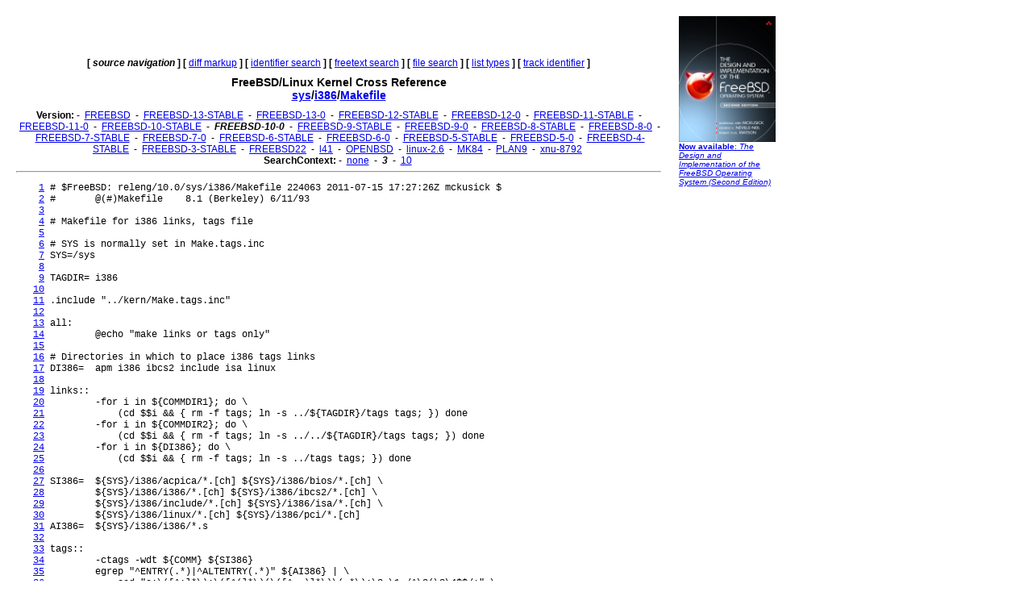

--- FILE ---
content_type: text/html
request_url: http://fxr.watson.org/fxr/source/i386/Makefile?v=FREEBSD-10-0;im=3
body_size: 2334
content:
<!doctype html public "-//W3C//DTD HTML 3.2//EN">
<html>
<head>
<title>fxr.watson.org: FREEBSD-10-0 sys/i386/Makefile</title>
<base href="http://fxr.watson.org/fxr/">
<link rel="stylesheet" type="text/css" href="/fxr.css" />
</head>

<body bgcolor=white>

<table border=0 cellpadding=10>
<tr>
<td width=800></td><td width=120 rowspan=2 valign=top>

<font size="-2" face="Arial,Helvetica,Geneva,Swiss,SunSans-Regular"><a href="http://click.linksynergy.com/fs-bin/click?id=NZS3W7D*uS0&offerid=145238.10000444&type=3&subid=0"><img src="/freebsd-book-cover.jpg" border=0" width=120 height=156 alt="The Design and Implementation of the FreeBSD Operating System, Second Edition"><br>
<b>Now available</b>: <i>The Design and Implementation of the FreeBSD Operating System (Second Edition)</i></a></font>
<br>
<br>

<div align=right>
<script type="text/javascript"><!--
google_ad_client = "pub-8256291550505959";
google_ad_width = 120;
google_ad_height = 600;
google_ad_format = "120x600_as";
google_ad_type = "text_image";
google_ad_channel ="2147590833";
//--></script>
<script type="text/javascript"
  src="http://pagead2.googlesyndication.com/pagead/show_ads.js">
</script>
<script type="text/javascript"><!--
google_ad_client = "pub-8256291550505959";
google_ad_width = 120;
google_ad_height = 600;
google_ad_format = "120x600_as";
google_ad_type = "text_image";
google_ad_channel ="2147590833";
//--></script>
<script type="text/javascript"
  src="http://pagead2.googlesyndication.com/pagead/show_ads.js">
</script>
<script type="text/javascript"><!--
google_ad_client = "pub-8256291550505959";
google_ad_width = 120;
google_ad_height = 600;
google_ad_format = "120x600_as";
google_ad_type = "text_image";
google_ad_channel ="2147590833";
//--></script>
<script type="text/javascript"
  src="http://pagead2.googlesyndication.com/pagead/show_ads.js">
</script>
</div>
</td>
</tr>
<tr>
<td width=800 valign=top>

<div align=center>
   <b>[</b>&nbsp;<b><i>source navigation</i></b>&nbsp;<b>]</b> <b>[</b>&nbsp;<a href="diff/i386/Makefile?v=FREEBSD-10-0;im=3">diff markup</a>&nbsp;<b>]</b> <b>[</b>&nbsp;<a href="ident?v=FREEBSD-10-0;im=3">identifier search</a>&nbsp;<b>]</b> <b>[</b>&nbsp;<a href="search?v=FREEBSD-10-0;im=3">freetext search</a>&nbsp;<b>]</b> <b>[</b>&nbsp;<a href="find?v=FREEBSD-10-0;im=3">file search</a>&nbsp;<b>]</b> <b>[</b>&nbsp;<a href="types?v=FREEBSD-10-0;im=3">list types</a>&nbsp;<b>]</b> <b>[</b>&nbsp;<a href="trackident?v=FREEBSD-10-0;im=3">track identifier</a>&nbsp;<b>]</b>
</div>

<h1 align=center>
  FreeBSD/Linux Kernel Cross Reference
<!--  <a href="http:blurb.html">
    Cross Reference</a>--><br>
  <a href="source/?v=FREEBSD-10-0;im=3">sys</a>/<a href="source/i386/?v=FREEBSD-10-0;im=3">i386</a>/<a href="source/i386/Makefile?v=FREEBSD-10-0;im=3">Makefile</a>
</h1>

<div align=center>
  
  <b>Version:</b>
   - <b></b>&nbsp;<a href="source/i386/Makefile?im=3">FREEBSD</a>&nbsp;<b></b> - <b></b>&nbsp;<a href="source/i386/Makefile?v=FREEBSD-13-STABLE;im=3">FREEBSD-13-STABLE</a>&nbsp;<b></b> - <b></b>&nbsp;<a href="source/i386/Makefile?v=FREEBSD-13-0;im=3">FREEBSD-13-0</a>&nbsp;<b></b> - <b></b>&nbsp;<a href="source/i386/Makefile?v=FREEBSD-12-STABLE;im=3">FREEBSD-12-STABLE</a>&nbsp;<b></b> - <b></b>&nbsp;<a href="source/i386/Makefile?v=FREEBSD-12-0;im=3">FREEBSD-12-0</a>&nbsp;<b></b> - <b></b>&nbsp;<a href="source/i386/Makefile?v=FREEBSD-11-STABLE;im=3">FREEBSD-11-STABLE</a>&nbsp;<b></b> - <b></b>&nbsp;<a href="source/i386/Makefile?v=FREEBSD-11-0;im=3">FREEBSD-11-0</a>&nbsp;<b></b> - <b></b>&nbsp;<a href="source/i386/Makefile?v=FREEBSD-10-STABLE;im=3">FREEBSD-10-STABLE</a>&nbsp;<b></b> - <b></b>&nbsp;<b><i>FREEBSD-10-0</i></b>&nbsp;<b></b> - <b></b>&nbsp;<a href="source/i386/Makefile?v=FREEBSD-9-STABLE;im=3">FREEBSD-9-STABLE</a>&nbsp;<b></b> - <b></b>&nbsp;<a href="source/i386/Makefile?v=FREEBSD-9-0;im=3">FREEBSD-9-0</a>&nbsp;<b></b> - <b></b>&nbsp;<a href="source/i386/Makefile?v=FREEBSD-8-STABLE;im=3">FREEBSD-8-STABLE</a>&nbsp;<b></b> - <b></b>&nbsp;<a href="source/i386/Makefile?v=FREEBSD-8-0;im=3">FREEBSD-8-0</a>&nbsp;<b></b> - <b></b>&nbsp;<a href="source/i386/Makefile?v=FREEBSD-7-STABLE;im=3">FREEBSD-7-STABLE</a>&nbsp;<b></b> - <b></b>&nbsp;<a href="source/i386/Makefile?v=FREEBSD-7-0;im=3">FREEBSD-7-0</a>&nbsp;<b></b> - <b></b>&nbsp;<a href="source/i386/Makefile?v=FREEBSD-6-STABLE;im=3">FREEBSD-6-STABLE</a>&nbsp;<b></b> - <b></b>&nbsp;<a href="source/i386/Makefile?v=FREEBSD-6-0;im=3">FREEBSD-6-0</a>&nbsp;<b></b> - <b></b>&nbsp;<a href="source/i386/Makefile?v=FREEBSD-5-STABLE;im=3">FREEBSD-5-STABLE</a>&nbsp;<b></b> - <b></b>&nbsp;<a href="source/i386/Makefile?v=FREEBSD-5-0;im=3">FREEBSD-5-0</a>&nbsp;<b></b> - <b></b>&nbsp;<a href="source/i386/Makefile?v=FREEBSD-4-STABLE;im=3">FREEBSD-4-STABLE</a>&nbsp;<b></b> - <b></b>&nbsp;<a href="source/i386/Makefile?v=FREEBSD-3-STABLE;im=3">FREEBSD-3-STABLE</a>&nbsp;<b></b> - <b></b>&nbsp;<a href="source/i386/Makefile?v=FREEBSD22;im=3">FREEBSD22</a>&nbsp;<b></b> - <b></b>&nbsp;<a href="source/i386/Makefile?v=l41;im=3">l41</a>&nbsp;<b></b> - <b></b>&nbsp;<a href="source/i386/Makefile?v=OPENBSD;im=3">OPENBSD</a>&nbsp;<b></b> - <b></b>&nbsp;<a href="source/i386/Makefile?v=linux-2.6;im=3">linux-2.6</a>&nbsp;<b></b> - <b></b>&nbsp;<a href="source/i386/Makefile?v=MK84;im=3">MK84</a>&nbsp;<b></b> - <b></b>&nbsp;<a href="source/i386/Makefile?v=PLAN9;im=3">PLAN9</a>&nbsp;<b></b> - <b></b>&nbsp;<a href="source/i386/Makefile?v=xnu-8792;im=3">xnu-8792</a>&nbsp;<b></b> 
  <br>
  <b>SearchContext:</b>
   - <b></b>&nbsp;<a href="source/i386/Makefile?v=FREEBSD-10-0">none</a>&nbsp;<b></b> - <b></b>&nbsp;<b><i>3</i></b>&nbsp;<b></b> - <b></b>&nbsp;<a href="source/i386/Makefile?v=FREEBSD-10-0;im=10">10</a>&nbsp;<b></b> 
  <br>
</div>
<hr>
<pre>    <a name=L1 href="source/i386/Makefile?v=FREEBSD-10-0;im=3#L1">1</a> # $FreeBSD: releng/10.0/sys/i386/Makefile 224063 2011-07-15 17:27:26Z mckusick $
    <a name=L2 href="source/i386/Makefile?v=FREEBSD-10-0;im=3#L2">2</a> #       @(#)Makefile    8.1 (Berkeley) 6/11/93
    <a name=L3 href="source/i386/Makefile?v=FREEBSD-10-0;im=3#L3">3</a> 
    <a name=L4 href="source/i386/Makefile?v=FREEBSD-10-0;im=3#L4">4</a> # Makefile for i386 links, tags file
    <a name=L5 href="source/i386/Makefile?v=FREEBSD-10-0;im=3#L5">5</a> 
    <a name=L6 href="source/i386/Makefile?v=FREEBSD-10-0;im=3#L6">6</a> # SYS is normally set in Make.tags.inc
    <a name=L7 href="source/i386/Makefile?v=FREEBSD-10-0;im=3#L7">7</a> SYS=/sys
    <a name=L8 href="source/i386/Makefile?v=FREEBSD-10-0;im=3#L8">8</a> 
    <a name=L9 href="source/i386/Makefile?v=FREEBSD-10-0;im=3#L9">9</a> TAGDIR= i386
   <a name=L10 href="source/i386/Makefile?v=FREEBSD-10-0;im=3#L10">10</a> 
   <a name=L11 href="source/i386/Makefile?v=FREEBSD-10-0;im=3#L11">11</a> .include "../kern/Make.tags.inc"
   <a name=L12 href="source/i386/Makefile?v=FREEBSD-10-0;im=3#L12">12</a> 
   <a name=L13 href="source/i386/Makefile?v=FREEBSD-10-0;im=3#L13">13</a> all:
   <a name=L14 href="source/i386/Makefile?v=FREEBSD-10-0;im=3#L14">14</a>         @echo "make links or tags only"
   <a name=L15 href="source/i386/Makefile?v=FREEBSD-10-0;im=3#L15">15</a> 
   <a name=L16 href="source/i386/Makefile?v=FREEBSD-10-0;im=3#L16">16</a> # Directories in which to place i386 tags links
   <a name=L17 href="source/i386/Makefile?v=FREEBSD-10-0;im=3#L17">17</a> DI386=  apm i386 ibcs2 include isa linux
   <a name=L18 href="source/i386/Makefile?v=FREEBSD-10-0;im=3#L18">18</a> 
   <a name=L19 href="source/i386/Makefile?v=FREEBSD-10-0;im=3#L19">19</a> links::
   <a name=L20 href="source/i386/Makefile?v=FREEBSD-10-0;im=3#L20">20</a>         -for i in ${COMMDIR1}; do \
   <a name=L21 href="source/i386/Makefile?v=FREEBSD-10-0;im=3#L21">21</a>             (cd $$i &amp;&amp; { rm -f tags; ln -s ../${TAGDIR}/tags tags; }) done
   <a name=L22 href="source/i386/Makefile?v=FREEBSD-10-0;im=3#L22">22</a>         -for i in ${COMMDIR2}; do \
   <a name=L23 href="source/i386/Makefile?v=FREEBSD-10-0;im=3#L23">23</a>             (cd $$i &amp;&amp; { rm -f tags; ln -s ../../${TAGDIR}/tags tags; }) done
   <a name=L24 href="source/i386/Makefile?v=FREEBSD-10-0;im=3#L24">24</a>         -for i in ${DI386}; do \
   <a name=L25 href="source/i386/Makefile?v=FREEBSD-10-0;im=3#L25">25</a>             (cd $$i &amp;&amp; { rm -f tags; ln -s ../tags tags; }) done
   <a name=L26 href="source/i386/Makefile?v=FREEBSD-10-0;im=3#L26">26</a> 
   <a name=L27 href="source/i386/Makefile?v=FREEBSD-10-0;im=3#L27">27</a> SI386=  ${SYS}/i386/acpica/*.[ch] ${SYS}/i386/bios/*.[ch] \
   <a name=L28 href="source/i386/Makefile?v=FREEBSD-10-0;im=3#L28">28</a>         ${SYS}/i386/i386/*.[ch] ${SYS}/i386/ibcs2/*.[ch] \
   <a name=L29 href="source/i386/Makefile?v=FREEBSD-10-0;im=3#L29">29</a>         ${SYS}/i386/include/*.[ch] ${SYS}/i386/isa/*.[ch] \
   <a name=L30 href="source/i386/Makefile?v=FREEBSD-10-0;im=3#L30">30</a>         ${SYS}/i386/linux/*.[ch] ${SYS}/i386/pci/*.[ch]
   <a name=L31 href="source/i386/Makefile?v=FREEBSD-10-0;im=3#L31">31</a> AI386=  ${SYS}/i386/i386/*.s
   <a name=L32 href="source/i386/Makefile?v=FREEBSD-10-0;im=3#L32">32</a> 
   <a name=L33 href="source/i386/Makefile?v=FREEBSD-10-0;im=3#L33">33</a> tags::
   <a name=L34 href="source/i386/Makefile?v=FREEBSD-10-0;im=3#L34">34</a>         -ctags -wdt ${COMM} ${SI386}
   <a name=L35 href="source/i386/Makefile?v=FREEBSD-10-0;im=3#L35">35</a>         egrep "^ENTRY(.*)|^ALTENTRY(.*)" ${AI386} | \
   <a name=L36 href="source/i386/Makefile?v=FREEBSD-10-0;im=3#L36">36</a>             sed "s;\([^:]*\):\([^(]*\)(\([^, )]*\)\(.*\);\3 \1 /^\2(\3\4$$/;" \
   <a name=L37 href="source/i386/Makefile?v=FREEBSD-10-0;im=3#L37">37</a>                 &gt;&gt; tags
   <a name=L38 href="source/i386/Makefile?v=FREEBSD-10-0;im=3#L38">38</a>         sort -o tags tags
   <a name=L39 href="source/i386/Makefile?v=FREEBSD-10-0;im=3#L39">39</a>         chmod 444 tags
</pre><p><small>Cache object: 79e8959dd7bce1f4a0d873ac7e0e8a29</small></p><hr>

<div align=center>
<p>
   <b>[</b>&nbsp;<b><i>source navigation</i></b>&nbsp;<b>]</b> <b>[</b>&nbsp;<a href="diff/i386/Makefile?v=FREEBSD-10-0;im=3">diff markup</a>&nbsp;<b>]</b> <b>[</b>&nbsp;<a href="ident?v=FREEBSD-10-0;im=3">identifier search</a>&nbsp;<b>]</b> <b>[</b>&nbsp;<a href="search?v=FREEBSD-10-0;im=3">freetext search</a>&nbsp;<b>]</b> <b>[</b>&nbsp;<a href="find?v=FREEBSD-10-0;im=3">file search</a>&nbsp;<b>]</b> <b>[</b>&nbsp;<a href="types?v=FREEBSD-10-0;im=3">list types</a>&nbsp;<b>]</b> <b>[</b>&nbsp;<a href="trackident?v=FREEBSD-10-0;im=3">track identifier</a>&nbsp;<b>]</b>
</p>
</div>
<hr>
</td>
</tr>
</table>
<p>
This page is part of the <a href="/">FreeBSD/Linux Linux Kernel
Cross-Reference</a>, and was automatically generated using a modified version
of the <a href="http:blurb.html">LXR engine</a>.
</p>
</html>


--- FILE ---
content_type: text/html; charset=utf-8
request_url: https://www.google.com/recaptcha/api2/aframe
body_size: 266
content:
<!DOCTYPE HTML><html><head><meta http-equiv="content-type" content="text/html; charset=UTF-8"></head><body><script nonce="o9URSRs6ElDzIzEiH5Dopg">/** Anti-fraud and anti-abuse applications only. See google.com/recaptcha */ try{var clients={'sodar':'https://pagead2.googlesyndication.com/pagead/sodar?'};window.addEventListener("message",function(a){try{if(a.source===window.parent){var b=JSON.parse(a.data);var c=clients[b['id']];if(c){var d=document.createElement('img');d.src=c+b['params']+'&rc='+(localStorage.getItem("rc::a")?sessionStorage.getItem("rc::b"):"");window.document.body.appendChild(d);sessionStorage.setItem("rc::e",parseInt(sessionStorage.getItem("rc::e")||0)+1);localStorage.setItem("rc::h",'1768838897885');}}}catch(b){}});window.parent.postMessage("_grecaptcha_ready", "*");}catch(b){}</script></body></html>